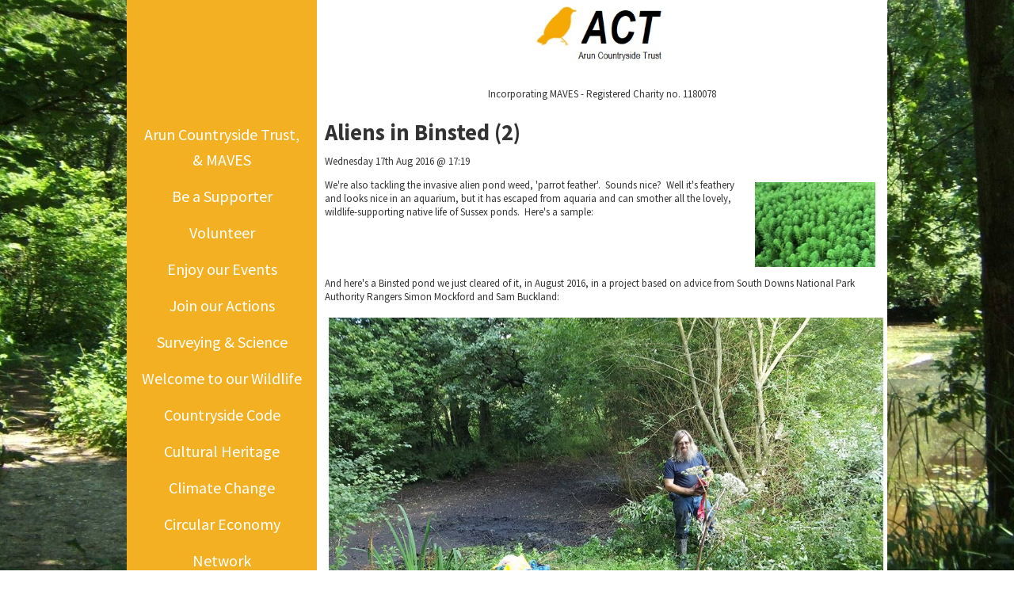

--- FILE ---
content_type: text/html; charset=utf-8
request_url: https://www.aruncountryside.org/blog/aliens-in-binsted-2-
body_size: 4064
content:
<!doctype html>
<html itemscope itemtype="http://schema.org/Article"  lang="en">
	<head><link href="/_app_/resources/stylesheets/bwcms/common.css" rel="stylesheet" />
		
		<title>Aliens in Binsted (2)</title>
		
		
		
		<link href="//maxcdn.bootstrapcdn.com/font-awesome/4.1.0/css/font-awesome.min.css" rel="stylesheet">
		<link href='//fonts.googleapis.com/css?family=Source+Sans+Pro:400,700, 900' rel='stylesheet' type='text/css'>
		<link href="/_app_/resources/stylesheets/www.aruncountryside.org/responsive_template/main.css" rel="stylesheet" />
		<link href="/_app_/resources/stylesheets/www.aruncountryside.org/responsive_template/plugins.css" rel="stylesheet" />
		<link href="/_app_/resources/stylesheets/www.aruncountryside.org/responsive_template/ecom.css" rel="stylesheet" />

		<link rel="shortcut icon" href="/stylesheets/www.aruncountryside.org/responsive_template/favicon.ico" type="image/x-icon">
		<link rel="icon" href="/stylesheets/www.aruncountryside.org/responsive_template/favicon.ico" type="image/x-icon">

		
		
	
										<script>
										  (function(i,s,o,g,r,a,m){i['GoogleAnalyticsObject']=r;i[r]=i[r]||function(){
										  (i[r].q=i[r].q||[]).push(arguments)},i[r].l=1*new Date();a=s.createElement(o),
										  m=s.getElementsByTagName(o)[0];a.async=1;a.src=g;m.parentNode.insertBefore(a,m)
										  })(window,document,'script','//www.google-analytics.com/analytics.js','ga');

										  ga('create', 'UA-68763837-1', 'auto');
										  ga('require', 'linkid', 'linkid.js');
										  
										  ga('send', 'pageview');

										</script>
									
								<link href="/_sys_/lib/resources/stylesheets/jquery_ui/cms.css" rel="stylesheet" />
								
								
								
								
								
								
								<meta charset="utf-8" />
<meta name="description" content="We&#39;re also tackling the invasive alien pond weed, &#39;parrot feather&#39;. Sounds nice? Well it&#39;s feathery and looks nice in an aquarium, but it has escaped from aquaria a"/>
<meta name="keywords" content="Arun Valley, Ecological Survey, Binsted, Tortington, Walberton, dormouse, ancient woodland, sussex, wildlife, habitat, landscape, south downs national park, arundel bypass, a27 arundel, arundel a27,"/>
<meta name="viewport" content="width=device-width, initial-scale=1, maximum-scale=1">
<meta name="twitter:card" content="summary" />
<meta name="twitter:title" content="Aliens in Binsted (2)" />
<meta name="twitter:description" content="We&#39;re also tackling the invasive alien pond weed, &#39;parrot feather&#39;. Sounds nice? Well it&#39;s feathery and looks nice in an aquarium, but it has escaped from aquaria a" />
<meta name="twitter:url" content="http://www.aruncountryside.org/blog/aliens-in-binsted-2-" />
<meta property="og:type" content="article" />
<meta property="og:title" content="Aliens in Binsted (2)" />
<meta property="og:url" content="http://www.aruncountryside.org/blog/aliens-in-binsted-2-" />
<meta property="og:description" content="We&#39;re also tackling the invasive alien pond weed, &#39;parrot feather&#39;. Sounds nice? Well it&#39;s feathery and looks nice in an aquarium, but it has escaped from aquaria a" />
<script src="/_sys_/lib/resources/scripts/jquery/jquery.js" type="text/javascript" data-reload="false"></script><script src="/_app_/resources/stylesheets/www.aruncountryside.org/responsive_template/script.js" type="text/javascript"></script><script src="/_sys_/lib/resources/scripts/jquery/jquery.js" data-reload="false"></script><script src="/_sys_/lib/resources/scripts/jquery_ui/jquery_ui.js"></script><script src="/_sys_/lib/resources/scripts/jquery/echo.js"></script><script src="/_sys_/lib/resources/scripts/shims/classlist.js"></script><script src="/_sys_/lib/resources/scripts/shims/autoresize.js"></script><script src="/_sys_/lib/resources/scripts/modernizr/modernizr.js" data-reload="false"></script></head>
	<body class="page-layout- logged-out  "><div class="ui-layout-west"></div><div class="ui-layout-center">
		<div class="application">
			<div class="wrapper">
				<div class="full_width">	
					<div id="navigation_toggle">Menu</div>
					<div class="columns one_quarter">
						<div class="menu">
							<div class="menu_container">
								<div id="title">&lt; Menu</div>
									<div data-plugin-container="menu"><ul class="connected_sortable bwcms_plugin_list"><li class="Menu_Plugin bwcms_plugin " data-join-id="161701" data-plugin-id="39852" data-plugin-class-id="16" data-plugin-name="Main menu" data-awaiting-approval="0"><div class="bwcms_plugin_container">
<ul>
	<li class=" menu-arun_countryside_trust_maves-li"><a href="/" target="_self" class=" menu-arun_countryside_trust_maves">Arun Countryside Trust, & MAVES</a></li><li class=" menu-be_a_supporter-li"><a href="/support" target="_self" class=" menu-be_a_supporter">Be a Supporter</a></li><li class=" menu-volunteer-li"><a href="/volunteer" target="_self" class=" menu-volunteer">Volunteer</a></li><li class=" menu-enjoy_our_events-li"><a href="/events" target="_self" class=" menu-enjoy_our_events">Enjoy our Events</a></li><li class="has_children  menu-join_our_actions-li"><a href="/actions" target="_self" class=" menu-join_our_actions">Join our Actions<span class="child_menu_icon"></span></a><ul><li class="has_children  menu-tree_planting-li"><a href="/trees" target="_self" class=" menu-tree_planting">Tree planting<span class="child_menu_icon"></span></a><ul><li class=" menu-black_poplar_project-li"><a href="/black-poplars" target="_self" class=" menu-black_poplar_project">Black Poplar Project</a></li><li class=" menu-elms_limes_project-li"><a href="/elms-limes" target="_self" class=" menu-elms_limes_project">Elms & Limes Project</a></li></ul></li><li class=" menu-hedge_planting-li"><a href="/hedges-trees" target="_self" class=" menu-hedge_planting">Hedge Planting</a></li><li class=" menu-hedge_laying-li"><a href="/hedge-laying" target="_self" class=" menu-hedge_laying">Hedge Laying</a></li><li class=" menu-wetlands-li"><a href="/meadow-lodge" target="_self" class=" menu-wetlands">Wetlands</a></li><li class=" menu-invasives_control-li"><a href="/invasives" target="_self" class=" menu-invasives_control">Invasives Control</a></li></ul></li><li class="has_children  menu-surveying_science-li"><a href="/science" target="_self" class=" menu-surveying_science">Surveying & Science<span class="child_menu_icon"></span></a><ul><li class=" menu-ecologists_surveys-li"><a href="/surveys" target="_self" class=" menu-ecologists_surveys">Ecologists' surveys</a></li><li class=" menu-community_surveys-li"><a href="/everyonecounts" target="_self" class=" menu-community_surveys">Community surveys</a></li><li class=" menu-university_collaborations-li"><a href="/universities" target="_self" class=" menu-university_collaborations">University collaborations</a></li></ul></li><li class="has_children  menu-welcome_to_our_wildlife-li"><a href="/aruns-wildlife" target="_self" class=" menu-welcome_to_our_wildlife">Welcome to our Wildlife<span class="child_menu_icon"></span></a><ul><li class=" menu-what_to_look_for-li"><a href="/what-to-look-for" target="_self" class=" menu-what_to_look_for">What to Look For</a></li><li class=" menu-dormice-li"><a href="/dormice" target="_self" class=" menu-dormice">Dormice</a></li><li class=" menu-flora-li"><a href="/flora" target="_self" class=" menu-flora">Flora</a></li><li class=" menu-trees_woods-li"><a href="/tree-survey" target="_self" class=" menu-trees_woods">Trees & Woods</a></li><li class=" menu-birds-li"><a href="/birds" target="_self" class=" menu-birds">Birds</a></li><li class=" menu-bats-li"><a href="/bats" target="_self" class=" menu-bats">Bats</a></li><li class=" menu-butterflies_moths-li"><a href="/butterflies-and-moths" target="_self" class=" menu-butterflies_moths">Butterflies & Moths</a></li><li class=" menu-wetland_wildlife-li"><a href="/wetland-wildlife" target="_self" class=" menu-wetland_wildlife">Wetland Wildlife</a></li><li class=" menu-gallery-li"><a href="/gallery" target="_self" class=" menu-gallery">Gallery</a></li></ul></li><li class=" menu-countryside_code-li"><a href="/countryside-code" target="_self" class=" menu-countryside_code">Countryside Code</a></li><li class=" menu-cultural_heritage-li"><a href="/historic-environment" target="_self" class=" menu-cultural_heritage">Cultural Heritage</a></li><li class=" menu-climate_change-li"><a href="/climate" target="_self" class=" menu-climate_change">Climate Change</a></li><li class=" menu-circular_economy-li"><a href="/circular-economy" target="_self" class=" menu-circular_economy">Circular Economy</a></li><li class=" menu-network-li"><a href="/organisations" target="_self" class=" menu-network">Network</a></li><li class="menu_plugin_current_page_parent menu-blog-li menu_plugin_current_page_parent_list"><a href="/blog" target="_self" class="menu_plugin_current_page_parent menu-blog">Blog</a></li><li class=" menu-search-li"><a href="/search" target="_self" class=" menu-search">Search</a></li><li class=" menu-contact_us-li"><a href="/contact" target="_self" class=" menu-contact_us">Contact Us</a></li></ul>
</div></li></ul></div>
								</div>
							</div>
						</div>
					<div class="columns three_quarter">
						<div class="banner" data-plugin-container="twothirdsright"><ul class="connected_sortable bwcms_plugin_list"><li class="HTML_Plugin bwcms_plugin " data-join-id="161704" data-plugin-id="39972" data-plugin-class-id="109" data-plugin-name="Logo" data-awaiting-approval="0"><div class="bwcms_plugin_container"><p style="text-align: center;"><img alt="" src="/_app_/resources/images/www.aruncountryside.org/main/ACT temp logo.jpg" style="width: 30%;" /></p>

<p style="text-align: center;">Incorporating MAVES - Registered Charity no. 1180078</p>
</div></li></ul></div>
						<div class="padded_text" data-plugin-container="twothirdsrighttext"><ul class="connected_sortable bwcms_plugin_list"><li class="Post_Title_Plugin bwcms_plugin " data-join-id="161705" data-plugin-id="39913" data-plugin-class-id="89" data-plugin-name="Blog title" data-awaiting-approval="0"><div class="bwcms_plugin_container">













<meta itemprop="name" content="Aliens in Binsted (2)" />
<meta itemprop="description" content="We&#39;re also tackling the invasive alien pond weed, &#39;parrot feather&#39;. Sounds nice? Well it&#39;s feathery and looks nice in an aquarium, but it has escaped from aquaria a" />

		

<h1>Aliens in Binsted (2)</h1><style>
	.edit_post_onpage {
		margin-left: 20px;
	}
</style>
</div></li><li class="Post_Date_Plugin bwcms_plugin " data-join-id="161707" data-plugin-id="39915" data-plugin-class-id="91" data-plugin-name="Blog date" data-awaiting-approval="0"><div class="bwcms_plugin_container"><span class="post_date_date">Wednesday 17th Aug 2016 @ 17:19</span>
<span class="post_date_extra_text"></span></div></li><li class="Post_Text_Plugin bwcms_plugin " data-join-id="161706" data-plugin-id="39914" data-plugin-class-id="90" data-plugin-name="Blog text " data-awaiting-approval="0"><div class="bwcms_plugin_container"><div class="post-text-wrapper">
	<p><img alt="" src="/_app_/resources/images/www.aruncountryside.org/main/parrot-feather.jpg" style="line-height: 20.8px; width: 152px; margin: 5px; float: right;" /></p>

<p>We&#39;re also tackling the invasive alien pond weed, &#39;parrot feather&#39;. &nbsp;Sounds nice? &nbsp;Well it&#39;s feathery and looks nice in an aquarium, but it has escaped from aquaria and can smother all the lovely, wildlife-supporting native life of Sussex ponds. &nbsp;Here&#39;s a sample:</p>

<p>&nbsp;</p>

<p>&nbsp;</p>

<p>And here&#39;s a Binsted pond we just cleared of it, in August 2016, in a project based on advice from South Downs National Park Authority Rangers Simon Mockford and Sam Buckland:</p>

<p><img alt="" src="/_app_/resources/images/www.aruncountryside.org/main/meadow lodge.jpg" style="width: 100%; margin: 5px;" /></p>
	</div>
<style>
	.blog_youtube_wrapper {
		position: relative;
		padding-bottom: 56.25%; /* 16:9 */
		padding-top: 25px;
		height: 0;
	}
	.blog_youtube_wrapper iframe {
		position: absolute;
		top: 0;
		left: 0;
		width: 100%;
		height: 100%;
	}
</style>
</div></li></ul></div>
						<div class="main_footer" data-plugin-container="twothirdsrightfooter"><ul class="connected_sortable bwcms_plugin_list"></ul></div>

					</div>
					<div class="clear"></div>
				</div>		
			
				<div class="footer">
					<div class="section">
						<div class="columns one_quarters text_center" data-plugin-container="quarterone"><ul class="connected_sortable bwcms_plugin_list"><li class="HTML_Plugin bwcms_plugin " data-join-id="161702" data-plugin-id="39856" data-plugin-class-id="109" data-plugin-name="Side bar text " data-awaiting-approval="0"><div class="bwcms_plugin_container" style=""><p style="text-align: center;"><span style="font-size: 12.96px;"><strong>MAVES </strong>began its work as an environmental charity in 2015.&nbsp; By 2018 we had grown to the size requiring registration with the Charity Commission.&nbsp; We did so under the name <strong>Arun Countryside Trust CIO&nbsp;</strong>to allow a wider long term remit, supporting the Arun countryside&#39;s cultural heritage alongside its natural environment.&nbsp; We will continue to use the name &#39;MAVES&#39; for our natural environment work</span><span style="font-size: 12.96px;">.</span><span style="font-size: 12.96px;">&nbsp;</span></p>

<p style="text-align: center;"><span style="font-size: 12.96px;">Partner organisations include Sussex Wildlife Trust and Arundel Agenda 21.</span></p>
</div></li></ul></div>
						<div class="columns one_quarters text_center" data-plugin-container="quartertwo"><ul class="connected_sortable bwcms_plugin_list"><li class="HTML_Plugin bwcms_plugin " data-join-id="161703" data-plugin-id="39885" data-plugin-class-id="109" data-plugin-name="Footer text middle" data-awaiting-approval="0"><div class="bwcms_plugin_container" style=""><h3>MAVES, as the environmental wing of Arun Countryside Trust, aims to:</h3>

<h2>Understand, conserve &amp; enhance the environment and countryside of Arun&nbsp;</h2>
</div></li><li class="Background_Image_Plugin bwcms_plugin " data-join-id="161907" data-plugin-id="39966" data-plugin-class-id="132" data-plugin-name="Background Image" data-awaiting-approval="0"><div class="bwcms_plugin_container">

	<script>
		$(function() {
			$('body, html').each(function() {
				$(this).addClass('background-image-plugin mobile-background-image');
				$(this).attr('data-echo-background', '/_app_/resources/images/www.aruncountryside.org/main/Maves image.jpg');
			});
		});
	</script>

<style>
	body, html {
					background:   no-repeat center center fixed ;
		    -webkit-background-size: cover ;
		    -moz-background-size: cover ;
		    -o-background-size: cover ;
		    background-size: cover ;
			}

	</style>
</div></li></ul></div>
						<div class="columns one_half" data-plugin-container="halftwo"><ul class="connected_sortable bwcms_plugin_list"><li class="HTML_Plugin bwcms_plugin " data-join-id="161713" data-plugin-id="39916" data-plugin-class-id="109" data-plugin-name="Barkweb" data-awaiting-approval="0"><div class="bwcms_plugin_container" style=""><p style="text-align: right;">&nbsp;</p>

<p style="text-align: right;"><a href="/terms-and-conditions">Terms and Conditions</a> | <a href="/privacy-policy">Privacy Policy</a><br />
site by:&nbsp;<a href="http://www.barkweb.co.uk">BarkWeb</a></p>
</div></li></ul></div>
						<div class="clear"></div>
					</div>
				</div>
			</div>
		</div>
	</div><script>setTimeout(function(){echo.init({offset: 500, throttle: 250, unload: false});},100);</script></body>
</html>


--- FILE ---
content_type: text/css; charset=utf-8
request_url: https://www.aruncountryside.org/_app_/resources/stylesheets/bwcms/common.css
body_size: 493
content:
.is-active-version {
  background: #A1D4F3 !important;
}

.is-preview-version {
  background: #F3CBA1 !important;
}

.is-active-version.is-preview-version {
  background: #A1D4F3 !important;
  border-bottom: 2px solid #F3CBA1 !important;
}

.additional-pages-plugin-in-container {
  background: #FDB7B7;
}

.additional-pages-plugin-on-page {
  background: #FDF1B7;
}

.additional_page_ids_container {
  max-height: 380px;
  overflow: overlay;
}

.additional_page_ids {
  width: 100%;
}

.additional_page_ids tr:hover {
  background: #eee;
}

.sync-overlay {
  position: absolute;
  z-index: 999999999;
  top: 0;
  left: 0;
  background: rgba(0, 0, 0, 0.7);
  transition: background 0.5s;
  cursor: pointer;
}

.sync-overlay:hover {
  background: rgba(0, 0, 0, 0.3);
}

.custom-combobox {
  position: relative;
  display: inline-block;
}

.custom-combobox-toggle {
  position: absolute;
  top: 0;
  bottom: 0;
  margin-left: -1px;
  padding: 0;
}

.custom-combobox-input {
  margin: 0;
  padding: 5px 10px;
}

.hide-button {
  display: none !important;
}

.bwcms_plugin_list {
	padding: 0;
	margin: 0;
}

.bwcms_plugin {
	list-style: none;
	padding: 0;
	margin: 0;
}

img,
iframe {
	border: none;
}

.sortable_placeholder {
	min-height: 25px;
	background: #f6e68f;
  background: rgba(246, 230, 143, 0.6);
  border: 1px solid #675009;
	border: 1px solid rgba(220, 200, 92, 0.6);
}

.versions-table {
  border-collapse: collapse;
}

.versions-table tr.approval-needed {
  background: #F5B8B8;
}

.versions-table td {
  padding: 10px 15px;
}

.versions-table tr:first-child {
  border-bottom: 1px solid #333;
}

.versions-table tr:nth-child(odd) {
  background: #eee;
}

.versions-table tr:hover {
  background: #fcf9d9;
}

.versions-table tr:first-child:hover {
  background: #eee;
}


--- FILE ---
content_type: text/css; charset=utf-8
request_url: https://www.aruncountryside.org/_app_/resources/stylesheets/www.aruncountryside.org/responsive_template/main.css
body_size: 2839
content:
/* Layout styles */

html,
body {
	font: 0.9em 'Source Sans Pro', Helvetica, sans-serif;
	color: #333;
    padding: 0;
    margin: 0;
    /*background: url('/_app_/resources/images/maves.barkweb.co.uk/main/Maves image.jpg');
    background-attachment: fixed;
	background-size: cover;*/
}

/* .application { font-size: 16px; sets web page to 1.0em; } */

.application { position: relative; right: 0; transition: right 0.3s; }
.application h1 { font-size: 2.2em; margin: 0 0 10px; }
.application h2 { font-size: 1.7em; margin: 0 0 9px; }
.application h3 { font-size: 1.6em; margin: 0 0 8px; }
.application h4 { font-size: 1.4em; margin: 0 0 7px; }
.application h5 { font-size: 1.2em; margin: 0 0 6px; }
.application hr { height: 1px; border: none; background: #ccc; }

.application p { margin-top: 0; }
.application a img { border: 0; }
.application a { text-decoration: none;color: #CC9217 }
.application a:hover { text-decoration: none; }

.application table tr td { vertical-align: top; }

.application input[type=text],
.application input[type=password],
.application input[type=submit],
.application input[type=button],
.application input[type=reset],
.application select,
.application textarea {
	font-family: 'Helvetica neue 45 light', Helvetica, sans-serif;
	padding: 4px 6px;
	border: 1px solid #ccc;
	background: #f1f9f9;
}
.application input[type=text],
.application input[type=password],
.application select,
.application textarea {
	width: 300px;
}
.application textarea { height: 100px; }

.application li.Contact_Plugin table,
.application li.Contact_Plugin tbody,
.application li.Contact_Plugin tr,
.application li.Contact_Plugin td {
  display: block;
  width: 100%;
}

.application li.Contact_Plugin table {max-width: 500px;}

.application li.Contact_Plugin input,
.application li.Contact_Plugin textarea,
.application li.Contact_Plugin select {width: 100%; box-sizing: border-box;}

.application li.Contact_Plugin .contact_row.checkbox .label.checkbox {
  width: calc(100% - 50px);
  display: inline-block;
}
.application li.Contact_Plugin .contact_row.checkbox .field.checkbox {
  width: auto;
  display: inline-block;
  float: left;
}

.application li.Contact_Plugin .contact_row.checkbox .field.checkbox input,
.application li.Contact_Plugin input[type=submit] {
  width: auto;
}

.banner h1 { font-size: 1.8em; font-family: 'Source Sans Pro', sans-serif; margin: 15px auto; font-weight: 700; text-align: center; text-transform: uppercase; }

li.HTML_Plugin ul { list-style: disc; padding: 20px;}
li.HTML_Plugin .main img { border: 1px solid #ccc; }

/*  layouts */
.clear { clear: both; }
.wrapper { width: 960px; margin: auto; }

.main {overflow: hidden;}
.section {}
.full_width {background:#f2b022;}
.columns { float: left; display: inline; }
.columns.right { float: right; }
.text_right { text-align: right; }
.text_center { text-align: center; }

.padded_text { padding: 10px; }

.columns.two_thirds { width: 640px; }
.columns.one_third { width: 320px;}
.columns.one_thirds { width: 33.3%; }

.columns.one_half { width: 50%; /* width: 480px; */ }
.columns.one_quarter{ background:#f2b022; width: 25%; padding-top: 147px;
 /* width: 480px; */ }
.columns.one_quarters { width: 25%; /* width: 480px; */ }
.columns.three_quarter {background:#fff; width: 75%;overflow: hidden;/* width: 720px; */ }

.footer { padding: 10px 0; background: #fff; border-top: solid #f2b022 2px;}
.footer .bwcms_plugin { padding: 0 10px; }

/* general styling */
.application .button { display: inline-block;
    background-color: #f2b022;
    box-shadow: 1px 1px 1px #E0661E;
    padding: 10px;
    color: #fff; }
.social_icons { display: block; }

/* Plugin Styles */

li.HTML_Plugin .bwcms_plugin_container,
li.Twitter_Plugin .bwcms_plugin_container,
li.Menu_Plugin .bwcms_plugin_container {
	padding: 0;
}
.Blog_List_Plugin .blog_list_pagination { border-top: 1px solid #F2B022; padding-top: 10px; }
.blog_list_post { padding: 15px 0px; border-top: 1px solid #F2B022; }
li.Blog_List_Plugin .blog_list_pagination ul li { display: inline-block; margin: 0 0px 5px 0; font-size: 1.8em; }
li.Blog_List_Plugin .blog_list_pagination ul li a { display: block; padding: 2px 5px; border: 1px solid #ccc; font-size: 1.3em; margin-left: 2px; }
li.Blog_List_Plugin .blog_list_pagination ul { list-style: none; padding: 0; }
li.caption {content: "More blogs" !important ; }
/* Menu */
.menu { position: relative;}
#title { display: none; font-weight: bold; color: #fff; font-size: 1.1em; padding: 10px 10px; cursor: pointer; }
#navigation_toggle { display: none; background: #f2b022; padding: 3px 10px; line-height: 28px; text-decoration: none; color: #fff;cursor: pointer; }


.menu li.Menu_Plugin ul li a {
	display: block;
	vertical-align: middle;
	padding: 7px 15px;
	line-height: 32px;
	text-decoration: none;
	color: #fff;
	text-align: center;
    font-size: 20px;
}

.menu li.Menu_Plugin > div > ul { height: 42px; }
.menu li.Menu_Plugin ul > li { margin-left: 0; /* -1 (border width px) */ }
.menu li.Menu_Plugin ul li.menu_plugin_current_page_list {}
.menu li.Menu_Plugin ul li a.menu_plugin_current_page { background-color:#A9822E;}
.menu li.Menu_Plugin ul li { background: #f2b022;width: 100%; }
.menu li.Menu_Plugin ul li:hover {background-color:#A9822E;}


.menu li.Menu_Plugin ul li ul {position: absolute; top: 0; left: 240px; width: 100%;}
.menu li.Menu_Plugin ul li ul:hover {background: none;}
.menu li.Menu_Plugin ul li ul li {background-color: #CE9824;}
.menu li.Menu_Plugin ul li ul li:hover {background-color:#A9822E;}
.menu li.Menu_Plugin ul li ul li ul li {}
.menu li.Menu_Plugin ul li ul li ul li:hover {}
.menu li.Menu_Plugin ul li div.display_text {}

/* first button convert to home icon */
/* @media only screen and (min-width: 719px) {
	.menu li.Menu_Plugin > div > ul > li:first-child a { color: transparent; width: 30px; padding: 14px 15px; z-index: 9999; line-height: 32px; }
	.menu li.Menu_Plugin > div > ul > li:first-child a:before { font-family: 'FontAwesome'; content: "\f015"; color: #fff; font-size: 2.2em; position: absolute; left: 16px; top: 16px; z-index: 0; font-weight: normal; }
} */

/* child menu items in row */
/* second menu on normal size only */
/* @media only screen and (min-width: 719px) {
	.menu li.Menu_Plugin ul li { position: static; }
	.menu li.Menu_Plugin ul li > ul:before { content: ''; position: absolute; left: -5000px; height: 0; }
	.menu li.Menu_Plugin ul li:hover > ul:before { content: ''; position: absolute; left: 0; right: 0; height: 60px; width: 960px; background: #116aae; z-index: 1; }
	.menu li.Menu_Plugin ul li ul { position: absolute; float: none; left: 0; margin: 0 auto; z-index: 9999; margin-top: 1px; }
	.menu li.Menu_Plugin ul li ul li { background: #116aae; position: relative !important; z-index: 10000; width: auto; }
} */

/* the rest of the styling is in the plugin css */


/* content slider */
li.Content_Slider_Plugin .content_slider_wrapper { margin: 0; }

/* image gallery */
li.Image_Carousel_Plugin a.image_carousel_nav_button { font-family: 'FontAwesome'; color: #fff; opacity: 0.2; font-size: 3em; }
li.Image_Carousel_Plugin a.image_carousel_nav_button:hover { opacity: 1; text-decoration: none; }
li.Image_Carousel_Plugin a.image_carousel_nav_button.left:before { content: "\f053";  }
li.Image_Carousel_Plugin a.image_carousel_nav_button.right:before { content: "\f054";  }
li.Image_Carousel_Plugin a.image_carousel_nav_button.right { text-align: right; }
li.Image_Carousel_Plugin a.image_carousel_nav_button span { display: none !important; }
li.Image_Carousel_Plugin .image_carousel_wrapper { overflow: hidden; width: 100% !important; }
li.Image_Carousel_Plugin .tabs { z-index: 999999;  }
li.Image_Carousel_Plugin .tab { display: block; width: 21px; height: 21px; background: #73aa4f; border-radius: 100%; margin: 4px 0; }
li.Image_Carousel_Plugin .tab.active { background: #153e35; }
li.Image_Carousel_Plugin .image_carousel_title { position: absolute; width: auto; left: 0; bottom: 30px; background: rgba(0, 0, 0, 0.5); }
/*  image gallery */


/* responsive layouts */

@media only screen and (max-width: 978px) {
	.wrapper { width: 800px;}
	img { max-width: 100%; height: auto; }
	input[type="text"] { max-width: 90%; }
	.application textarea {height: 100px;width: 282px; }
		.footer .columns
	 { text-align: center; width: 100%;}

	li.Image_Carousel_Plugin .image_carousel_wrapper { width: auto !important; }
    li.Image_Carousel_Plugin .image_carousel_images { width: auto !important; overflow: hidden !important; height: auto !important; }
    li.Image_Carousel_Plugin .image_carousel_images ul li { width: 100% !important; }
    li.Image_Carousel_Plugin .image_carousel_images ul li a { width: 100% !important; }
    li.Image_Carousel_Plugin .image_carousel_images ul li img { width: 100% !important; height: auto !important; max-width: none !important; max-height: none !important; }
    .menu li.Menu_Plugin ul li ul {left: 200px;}

}

@media only screen and (min-width: 680px) and (max-width: 978px) {
	.columns.two_thirds { width: 100%; margin-left: -320px; }
	.columns.two_thirds > div { margin-left: 320px; }
	.columns.one_thirds { width: 33.3%; }
	.columns.one_quarters { width: 50%; }
	div.mainheader > div > div.columns.three_quarter{width: 100% !important; }
}

@media only screen and (max-width: 839px) {
	.wrapper { width: 640px; }
    .menu li.Menu_Plugin ul li ul {left: 160px;}
}


@media only screen and (max-width: 679px) {
	.wrapper { width: 480px; }
	.columns.two_thirds,
	.columns.one_half,
	.columns.one_third,
	.columns.one_thirds,
	.columns.one_quarter,
	.columns.one_quarters,
	.columns.three_quarter
		{ float: none; display: block; width: auto;}

	.header .columns,
	.footer .columns
	 { text-align: center; }
	 .columns.one_quarter {padding-top: 0px	;}


}

@media only screen and (max-width: 519px) {
	.wrapper { width: 370px; background-image: none; }
	.application input[type=text] {width: 234px;}
	.application textarea {height: 100px;width: 223px; }
}

@media only screen and (max-width: 359px) {
	.wrapper { width: 260px; }
}


@media only screen and (max-width: 679px) {
	.menu .wrapper { width: auto; background: none; }

	/* sidebar responsive setup */
	.menu li.Menu_Plugin { background: none; }
	.menu li.Menu_Plugin > div > ul { height: auto; }
	.menu li.Menu_Plugin ul > li { padding: 0; }
	.menu li.Menu_Plugin ul > li > a { border: none; }
	.menu li.Menu_Plugin ul li { float: none; display: block; background: none; }
	.menu li.Menu_Plugin ul li:hover {background-color: #7d601f;}
	.menu li.Menu_Plugin ul li a { line-height: 24px; padding: 2px 10px; font-size: 1.0em }
	.menu li.Menu_Plugin ul li ul { display: block; position: relative; bottom: 0; left:0px; }
	.menu li.Menu_Plugin ul li ul li { background: none; width: auto; }
	.menu li.Menu_Plugin ul li ul li ul { left: auto; }
	.menu li.has_children.menu-projects-li:hover {background-color: none;}
	#navigation_toggle, #title { display: block; }
	.menu { background: #333; position: fixed; padding: 4px 10px; top: 0; right: -224px; z-index: 1001; overflow: auto; height: 100%; width: 204px; transition: right 0.3s; }
	.menu-space { right: 214px; }
	.menu.menu-responsive-show { right: 0; }
	.ui-layout-center { overflow: hidden; }

}


--- FILE ---
content_type: text/css; charset=utf-8
request_url: https://www.aruncountryside.org/_app_/resources/stylesheets/www.aruncountryside.org/responsive_template/plugins.css
body_size: 1305
content:
/*
start of Menu_Plugin default style
*/

li.Menu_Plugin { position: relative; }
/* li.Menu_Plugin > div > ul { height: 42px; } */

li.Menu_Plugin ul {
    list-style: none;
    margin: 0;
    padding: 0;
    height: 100%;
}

li.Menu_Plugin ul li {
    float: left;
    position: relative;
    z-index: 9000;
}

li.Menu_Plugin ul li:hover > ul { display: block; }

li.Menu_Plugin ul li ul {
    display: none;
    position: absolute;
    bottom: -42px; /* -(item height px + (border width px * 2)) */
}

li.Menu_Plugin ul li ul li {
    width: 170px;
    border-bottom: none;
}

li.Menu_Plugin ul li ul li ul {
    top: 0; /* -1px (border width px) */
    left: 100%;
}


li.Menu_Plugin ul li.display_text { position: static; }
li.Menu_Plugin ul li div.display_text { display: none; }
li.Menu_Plugin ul li:hover div.display_text { display: block; }

li.Menu_Plugin ul li div.display_text {
    position: absolute;
    /* height: 270px; */
    width: 960px;
    left: 0;
    margin: 0 auto;
    z-index: 90000;
}

/*
end of Menu_Plugin default style
*/



/*
start of Image_Carousel_Plugin V3 default style
*/


li.Image_Carousel_Plugin .image_carousel_thumbnails.bottom { padding-top: 10px; }
li.Image_Carousel_Plugin .image_carousel_thumbnails.side { padding-left: 0; }

li.Image_Carousel_Plugin .image_carousel_thumbnails ul li { margin: 0 5px 5px 0; padding: 1px; background: none; }
li.Image_Carousel_Plugin .image_carousel_thumbnails.bottom ul li { margin: 0 5px 5px 0; }
li.Image_Carousel_Plugin .image_carousel_thumbnails.side ul li { margin: 0 0 5px 5px; }
li.Image_Carousel_Plugin .image_carousel_thumbnails ul li.active { background: #333; }

li.Image_Carousel_Plugin a.image_carousel_nav_button {
    display: block;
    position: absolute;
    width: 50px;
    height: 80px;
    top: 50%;
    margin-top: -25px;
    z-index: 999;
}

li.Image_Carousel_Plugin .image_carousel_title {
    padding: 5px;
    z-index: 1000;
    color: #fff;
    background: url(transparent_block_black.png);
    width: 100%;
}

li.Image_Carousel_Plugin a.image_carousel_nav_button.left { left: 0; }
li.Image_Carousel_Plugin a.image_carousel_nav_button.right { right: 0; }

/* li.Image_Carousel_Plugin a.image_carousel_nav_button.left span { margin: 15px 0 0 5px; }
li.Image_Carousel_Plugin a.image_carousel_nav_button.left:hover span { background: url(image_carousel_nav_arrows.png) no-repeat 0 0; }

li.Image_Carousel_Plugin a.image_carousel_nav_button.right span { margin: 15px 0 0 10px; }
li.Image_Carousel_Plugin a.image_carousel_nav_button.right:hover span { background: url(image_carousel_nav_arrows.png) no-repeat -35px 0; } */

/*
end of Image_Carousel_Plugin V3 default style
*/



/*
start of Breadcrumb_Plugin default style
*/

li.Breadcrumb_Plugin ol {
    clear: both;
    list-style: none;
    padding: 0;
}

li.Breadcrumb_Plugin ol li {
    display: inline-block;
    padding: 4px;
}

li.Breadcrumb_Plugin ol li.breadcrumb_link {}
li.Breadcrumb_Plugin ol li.breadcrumb_link.label { padding-left: 0; }
li.Breadcrumb_Plugin ol li.breadcrumb_link.home {}
li.Breadcrumb_Plugin ol li.breadcrumb_link.current_page {}
li.Breadcrumb_Plugin ol li.breadcrumb_separator {}
li.Breadcrumb_Plugin ol li.breadcrumb_separator.current_page {}

/*
end of Breadcrumb_Plugin default style
*/


/*
Search Plugins Style
*/

li.Search_Results_Plugin { padding: 10px 0; }
li.Search_Results_Plugin .search_results_caption { font-weight: bold; font-size: 1.2em; }

li.Search_Results_Plugin .search_results { padding: 20px 0; }

li.Search_Results_Plugin .search_results ul {
    list-style: none;
    padding: 0;
}

li.Search_Results_Plugin .search_results ul li { clear:both; padding-bottom: 20px; }
li.Search_Results_Plugin .search_results h3 { margin: 0 0 2px; }
li.Search_Results_Plugin .search_results ul li div > span { display: block; }
li.Search_Results_Plugin .search_results span.url a { color: green; }
li.Search_Results_Plugin .search_results span.display_text { padding: 2px 0; color: #333; }
li.Search_Results_Plugin span.search_term { font-weight: bold; font-size: 1.1em; }

li.Search_Results_Plugin div.no_search_results {
    padding: 10px 0;
    font-size: 1.4em;

}

li.Search_Results_Plugin .search_results img.product_image { float: left; display: inline; max-width: 100px; max-height: 100px; margin-bottom: 10px; }
li.Search_Results_Plugin .search_results .product_display_text { position: relative; margin-left: 110px; }
li.Search_Results_Plugin .search_results .product_price { position: absolute; right: 0; top: 0; font-size: 1.2em; font-weight: bold; }

li.Search_Results_Plugin .search_pages ul { padding: 0; list-style: none; }
li.Search_Results_Plugin .search_pages ul li { display: inline-block; margin: 0 5px 5px 0; }
li.Search_Results_Plugin .search_pages ul li div a { display: block; padding: 2px 5px; border: 1px solid #ccc; }


/*
Search Plugins Style
*/





/*
Content_Slider_Plugin start
*/

li.Content_Slider_Plugin .nav_button {
    position: absolute;
    display: block;
    width: 28px;
    height: 28px;
    bottom: 0;
    cursor: pointer;
    background: red;
    z-index: 2000;
}

li.Content_Slider_Plugin .nav_button.previous { left: 0;  }
li.Content_Slider_Plugin .nav_button.next { right: 0;  }

/*
Content_Slider_Plugin end
*/

/*
twitter_plugin style start
 */

li.Twitter_Plugin .bwcms_plugin_container {
    padding: 0;
    border-bottom: none;
    position: relative;
}

li.Twitter_Plugin span.title {
    display: block;
    min-height: 25px;
}

li.Twitter_Plugin span.time {
    float: right;
    display: inline-block;
    color: #888;
    padding: 0 0 5px 10px;
    font-size: 0.85em;
}

li.Twitter_Plugin a.avatar {
    float: left;
    display: inline;
}

li.Twitter_Plugin a.avatar img {
    margin-right: 10px;
}

li.Twitter_Plugin .show_link_wrapper {
    position: absolute;
    right: 0;
    top: 0;
}

li.Twitter_Plugin .bwcms_plugin_container ul {
    margin: 0;
    padding: 0;
}


li.Twitter_Plugin .bwcms_plugin_container li {
    list-style: none;
    padding: 3px 5px;
    margin: 0 0 5px;
    clear: both;
}

li.Twitter_Plugin .title {
    font-size: 1.2em;
}

/*
twitter_plugin style end
 */

/*
Account_Plugin style start
*/

li.Account_Plugin .caption { width: 110px; }

/*
Account_Plugin style end
*/


--- FILE ---
content_type: text/css; charset=utf-8
request_url: https://www.aruncountryside.org/_app_/resources/stylesheets/www.aruncountryside.org/responsive_template/ecom.css
body_size: 1999
content:
/*
start Login_Plugin ecom style
*/

li.Login_Plugin table tr td {
	padding: 6px 0;
}

li.Login_Plugin label {
	font-size: 1.2em;
	font-weight: bold;
	color: #666;
}

li.Login_Plugin label span.small_label {
	display: block;
	font-size: 11px;
	font-weight: normal;
}

li.Login_Plugin .login_left_labels_cell {
	text-align: right;
}

li.Login_Plugin input[type=password],
li.Login_Plugin input[type=text] {
	padding: 4px;
	border: 1px solid #888;
}

li.Login_Plugin .login_button_table {
	margin: 0;
	padding: 0;
	border-collapse:collapse;
}

li.Login_Plugin .login_button_cell {
	padding: 0;
}

li.Login_Plugin input[type=submit] {
	background: #666;
	color: #fff;
	font-size: 11px;
	height: 31px;
	font-weight: bold;
	width: 125px;
	margin: 0;
}

/*
finish Login_Plugin ecom style
*/



/*
start Register_Plugin ecom style
*/

li.Register_Plugin

li.Register_Plugin table tr td {
	padding: 6px 0;
}

li.Register_Plugin table tr td.label {
	text-align: right;
}

li.Register_Plugin .label label {
	font-size: 1.2em;
	font-weight: bold;
	color: #666;
}

li.Register_Plugin .label label span.small_label {
	display: block;
	font-size: 11px;
	font-weight: normal;
}

li.Register_Plugin input[type=password],
li.Register_Plugin input[type=text] {
	padding: 4px;
	border: 1px solid #888;
}

li.Register_Plugin input[type=submit] {
	background: #666;
	color: #fff;
	font-size: 11px;
	height: 31px;
	font-weight: bold;
	width: 125px;
	margin: 0;
}

/*
finish Register_Plugin ecom style
*/


/*
start Checkout_Plugin ecom style
*/

li.Checkout_Plugin {
	border: 1px solid #ccc;
	color: #666;
	position: relative;
	margin-bottom: 10px;
}

li.Checkout_Plugin span.description_text {
	display: block;
	font-size: 1.5em;
	font-weight: bold;
	padding: 10px;
	margin: 4px 0;
}

li.Checkout_Plugin span.error {
	color: red;
}

li.Checkout_Plugin table.address_selection,
li.Checkout_Plugin table.payment_table  {
	border-collapse:collapse;
}

li.Checkout_Plugin table.address_selection td,
li.Checkout_Plugin table.payment_table td {
	border: 1px solid #ccc;
	border-style: solid none none;
	padding: 10px;
}

li.Checkout_Plugin table.payment_table td td,
li.Checkout_Plugin table.address_selection td td {
	padding: 0;
	border: none;
}

li.Checkout_Plugin table td.label_column {
	font-size: 1.2em;
	font-weight: bold;
	border-right: 1px solid #ccc;
}

li.Checkout_Plugin table td.label_column.small {
	font-size: 1.1em;
	font-weight: normal;
	border-right: 1px solid #ccc;
}

li.Checkout_Plugin table td.help_column {
	border-left: 1px solid #ccc;
}

li.Checkout_Plugin a.return_to_basket,
li.Checkout_Plugin a.submit_billing_address,
li.Checkout_Plugin a.clear_billing_address {
	background: none repeat scroll 0 0 #398FAC;
    border: 1px solid #2E7A94;
    color: #FFFFFF;
    display: block;
    font-size: 1.5em;
    padding: 5px;
    text-align: center;
    text-decoration: none;
    border-radius: 0;
}

li.Checkout_Plugin input[type=submit],
li.Checkout_Plugin input[type=button] {
	background: none repeat scroll 0 0 #398FAC;
    border: 1px solid #2E7A94;
    color: #FFFFFF;
    display: inline-block;
    font-size: 1.2em;
    padding: 3px;
    text-align: center;
    text-decoration: none;
    border-radius: 0;
    margin-top: 4px;
}

li.Checkout_Plugin a.clear_billing_address,
li.Checkout_Plugin a.return_to_basket {
	position: absolute;
	font-size: 1.0em;
    width: 150px;
    top: 5px;
    right: 10px;
}

li.Checkout_Plugin a.submit_billing_address {
    width: 200px;
}

li.Checkout_Plugin a.clear_billing_address {
    font-size: 1.0em;
    width: auto;
    max-width: 230px;
}

li.Checkout_Plugin a.submit_billing_address:hover,
li.Checkout_Plugin a.clear_billing_address:hover {
    background: #4798b4;
}



li.Checkout_Plugin form.clear_billing_address {
	position: absolute;
	top: 0;
	right: 0;
	width: 300px;
}



li.Checkout_Plugin td.label_column,
li.Checkout_Plugin td.help_column {
	vertical-align: top;
	width: 200px;
}

li.Checkout_Plugin td.total_price_text {
	font-size: 1.3em;
	font-weight: bold;
}

li.Checkout_Plugin table.card tr td {
	padding: 4px 0;
}

li.Checkout_Plugin table.card tr td.caption {
	width: 116px;
}

/*
finish Checkout_Plugin ecom style
*/

/*
start Checkout_Address_Plugin and Checkout_Billing_Plugin ecom style
*/

li.Checkout_Address_Plugin,
li.Checkout_Billing_Plugin {
	border: 1px solid #ccc;
	color: #666;
	position: relative;
	margin-bottom: 10px;
}

li.Checkout_Address_Plugin span.description_text,
li.Checkout_Billing_Plugin span.description_text {
	display: block;
	font-size: 1.5em;
	font-weight: bold;
	padding: 10px;
	margin: 4px 0;
}

li.Checkout_Address_Plugin span.error,
li.Checkout_Billing_Plugin span.error {
	color: red;
}

li.Checkout_Address_Plugin table.address_selection,
li.Checkout_Billing_Plugin table.payment_table  {
	border-collapse:collapse;
}

li.Checkout_Address_Plugin table.address_selection td,
li.Checkout_Billing_Plugin table.payment_table td {
	border: 1px solid #ccc;
	border-style: solid none none;
	padding: 10px;
}

li.Checkout_Address_Plugin table.address_selection td td,
li.Checkout_Billing_Plugin table.payment_table td td {
	padding: 0;
	border: none;
}

li.Checkout_Address_Plugin table td.label_column .text,
li.Checkout_Billing_Plugin table td.label_column .text {
	font-size: 1.2em;
	font-weight: bold;
}

li.Checkout_Billing_Plugin table td.label_column.small {
	font-size: 1.1em;
	font-weight: normal;
	border-right: 1px solid #ccc;
}

li.Checkout_Address_Plugin table td.label_column .small_text,
li.Checkout_Billing_Plugin table td.label_column .small_text {
	display: block;
	font-weight: normal;
}

li.Checkout_Address_Plugin table td.help_column,
li.Checkout_Billing_Plugin table td.help_column {
	border-left: 1px solid #ccc;
}

li.Checkout_Address_Plugin td.label_column,
li.Checkout_Address_Plugin td.help_column,
li.Checkout_Billing_Plugin td.label_column,
li.Checkout_Billing_Plugin td.help_column {
	vertical-align: top;
	width: 200px;
}

li.Checkout_Address_Plugin table td.label_column,
li.Checkout_Billing_Plugin table td.label_column {
	border-right: 1px solid #ccc;
}


li.Checkout_Address_Plugin td.total_price_text,
li.Checkout_Billing_Plugin td.total_price_text {
	font-size: 1.3em;
	font-weight: bold;
}

li.Checkout_Billing_Plugin table.card tr td.caption { width: 100px; }
li.Checkout_Billing_Plugin table.card tr td.input_half_first { width: 100px; }
li.Checkout_Billing_Plugin table.card [name=CV2] { width: 40px; }
li.Checkout_Billing_Plugin table.card [name=IssueNumber] { width: 40px; }

li.Checkout_Address_Plugin a.return_to_basket,
li.Checkout_Address_Plugin a.submit_billing_address,
li.Checkout_Billing_Plugin a.change_billing_address,
li.Checkout_Address_Plugin input[type=submit],
li.Checkout_Address_Plugin input[type=button],
li.Checkout_Billing_Plugin input[type=submit],
li.Checkout_Billing_Plugin input[type=button] {
	background: none repeat scroll 0 0 #398FAC;
    border: 1px solid #2E7A94;
    color: #FFFFFF;
    display: block;
    font-size: 1.5em;
    padding: 5px;
    text-align: center;
    text-decoration: none;
    border-radius: 0;
    cursor: pointer;
}

li.Checkout_Address_Plugin input[type=submit],
li.Checkout_Address_Plugin input[type=button],
li.Checkout_Billing_Plugin input[type=submit],
li.Checkout_Billing_Plugin input[type=button] {
    display: inline-block;
    font-size: 1.2em;
    padding: 3px;
    margin-top: 4px;
}

li.Checkout_Address_Plugin a.return_to_basket,
li.Checkout_Billing_Plugin a.change_billing_address {
	position: absolute;
	font-size: 1.3em;
    top: 9px;
    right: 10px;
}

li.Checkout_Address_Plugin a.return_to_basket,
li.Checkout_Billing_Plugin a.change_billing_address { width: auto; }
li.Checkout_Address_Plugin a.submit_billing_address { width: 200px; }

li.Checkout_Address_Plugin a.submit_billing_address:hover,
li.Checkout_Billing_Plugin a.change_billing_address:hover {
    background: #4798b4;
}

/*
finish Checkout_Address_Plugin and Checkout_Billing_Plugin ecom style
*/


/*
start Orders_View_Plugin ecom style
*/

li.Orders_View_Plugin {
	color: #666;
}

li.Orders_View_Plugin table {
	border-collapse: collapse;
	border: 1px solid #ccc;
	border-style: solid none;
	margin: 10px 0;
}

li.Orders_View_Plugin table th {
	padding: 10px;
	font-size: 1.2em;
}

li.Orders_View_Plugin table td {
	padding: 5px 10px;
}

li.Orders_View_Plugin table tr.main_header {
	text-align: left;
}


li.Orders_View_Plugin table tr.order_header {
	border-top: 1px solid #ccc;
	font-weight: bold;
	background: #ddd;
}

li.Orders

li.Orders_View_Plugin table tr.order_total {
	font-weight: bold;
}

li.Orders_View_Plugin table tr.order_total td {
	padding-bottom: 20px;
	font-weight: bold;
	vertical-align: top;
}

li.Orders_View_Plugin table tr.order_total td.order_total_total {
	text-align: right;
}

li.Orders_View_Plugin table tr.order_total a.mark_order_as_complete,
li.Orders_View_Plugin table tr.order_total a.print_order_invoice {
	font-weight: normal;
}

li.Orders_View_Plugin table tr {
	/* border: 1px solid #ccc;
	border-style: none solid; */
}

li.Orders_View_Plugin a.print_invoice,
li.Orders_View_Plugin a.mark_as_dispatched,
li.Orders_View_Plugin a.mark_as_cancelled {
	background: none repeat scroll 0 0 #398FAC;
    border: 1px solid #2E7A94;
    color: #FFFFFF;
    display: inline-block;
    font-size: 1.5em;
    padding: 5px;
    text-align: center;
    text-decoration: none;
    border-radius: 0;

}

li.Orders_View_Plugin a.print_invoice:hover,
li.Orders_View_Plugin a.mark_as_dispatched:hover,
li.Orders_View_Plugin a.mark_as_cancelled:hover {
    background: #4798b4;
}

li.Orders_View_Plugin .order_view_page_tabs {
	padding: 4px 0;
}

li.Orders_View_Plugin .order_view_page_tabs a.order_view_page_tab {
	display: inline-block;
	padding: 5px 8px;
}

/*
finish Orders_View_Plugin ecom style
*/


/*
start Product_Stock_Plugin ecom style
 */

li.Product_Stock_Plugin {
	color: #666;
}

li.Product_Stock_Plugin table {
	border-collapse: collapse;
	border: 1px solid #ccc;
	margin: 10px 0;
	width: 100%;
}

li.Product_Stock_Plugin table.options_table {
	width: auto;
}

li.Product_Stock_Plugin table th {
	padding: 5px;
	text-align: left;
	font-size: 1.2em;
	background: #ddd;
	border-bottom: 1px solid #ccc;
}

li.Product_Stock_Plugin table td {
	padding: 5px
}

li.Product_Stock_Plugin .varient_padding {
	padding-left: 20px;
}

li.Product_Stock_Plugin tr.product_group_name td {
	font-weight: bold;
}

li.Product_Stock_Plugin tr.product_item:hover {
	background: #ddd;
}

li.Product_Stock_Plugin .update_products,
li.Product_Stock_Plugin a.options_refresh {
	background: none repeat scroll 0 0 #398FAC;
    border: 1px solid #2E7A94;
    color: #FFFFFF;
    display: inline-block;
    font-size: 1.5em;
    padding: 5px;
    text-align: center;
    text-decoration: none;
    border-radius: 0;
    cursor: pointer;
}

li.Product_Stock_Plugin .update_products:hover,
li.Product_Stock_Plugin a.options_refresh:hover {
	background: #4798b4;
}

li.Product_Stock_Plugin td.brands_label { width: 40px; }
li.Product_Stock_Plugin td.brands_option { width: 240px; }
li.Product_Stock_Plugin td.brands_option select { width: 220px; }

li.Product_Stock_Plugin td.category_label { width: 60px; }
li.Product_Stock_Plugin td.category_option select { max-width: 330px; }
li.Product_Stock_Plugin td.options_refresh { width: 80px; }

li.Product_Stock_Plugin .view_buttons a {
	background: none repeat scroll 0 0 #DDD;
    border: 1px solid #BBB;
    color: #000;
    display: inline-block;
    font-size: 1.5em;
    padding: 5px;
    font-weight: normal;
    text-align: center;
    text-decoration: none;
    border-radius: 0;
    cursor: pointer;
}

li.Product_Stock_Plugin .view_buttons a.active {
	background: none repeat scroll 0 0 #398FAC;
    border: 1px solid #2E7A94;
    color: #FFFFFF;
    font-weight: bold;
}

/*
finish Product_Stock_Plugin ecom style
*/


 /*
start Categories_Plugin ecom style
 */

li.Categories_Plugin .bwcms_plugin_container {
	margin-bottom: 30px;
}

li.Categories_Plugin ul {
	padding: 0;
	list-style: none;
}

li.Categories_Plugin ul ul {
	padding-left: 15px;
	list-style: none;
}

 /*
finish Categories_Plugin ecom style
 */


 /*
start Basket_Plugin ecom style
 */

li.Basket_Plugin img {
	vertical-align: middle;
	margin-top: -4px;
	margin-right: 20px;
}

li.Basket_Plugin a {
	vertical-align: middle;
	line-height: 32px;
	padding-top: 6px;
}

 /*
finish Basket_Plugin ecom style
 */




/*
start Google_Merchant_Manager_Plugin ecom style
 */

li.Google_Merchant_Manager_Plugin {
	color: #666;
}

li.Google_Merchant_Manager_Plugin table {
	border-collapse: collapse;
	border: 1px solid #ccc;
	margin: 10px 0;
	width: 100%;
}

li.Google_Merchant_Manager_Plugin table.options_table {
	width: auto;
}

li.Google_Merchant_Manager_Plugin table th {
	padding: 5px;
	text-align: left;
	font-size: 1.2em;
	background: #ddd;
	border-bottom: 1px solid #ccc;
}

li.Google_Merchant_Manager_Plugin table td {
	padding: 5px
}

li.Google_Merchant_Manager_Plugin .varient_padding {
	padding-left: 20px;
}

li.Google_Merchant_Manager_Plugin tr.product_group_name td {
	font-weight: bold;
}

li.Google_Merchant_Manager_Plugin tr.product_item:hover {
	background: #ddd;
}

li.Google_Merchant_Manager_Plugin .update_products,
li.Google_Merchant_Manager_Plugin a.options_refresh {
	background: none repeat scroll 0 0 #398FAC;
    border: 1px solid #2E7A94;
    color: #FFFFFF;
    display: inline-block;
    font-size: 1.5em;
    padding: 5px;
    text-align: center;
    text-decoration: none;
    border-radius: 0;
    cursor: pointer;
}

li.Google_Merchant_Manager_Plugin .update_products:hover,
li.Google_Merchant_Manager_Plugin a.options_refresh:hover {
	background: #4798b4;
}

li.Google_Merchant_Manager_Plugin td.brands_label { width: 40px; }
li.Google_Merchant_Manager_Plugin td.brands_option { width: 240px; }
li.Google_Merchant_Manager_Plugin td.brands_option select { width: 220px; }

li.Google_Merchant_Manager_Plugin td.category_label { width: 60px; }
li.Google_Merchant_Manager_Plugin td.category_option select { max-width: 330px; }
li.Google_Merchant_Manager_Plugin td.options_refresh { width: 80px; }

/*
finish Google_Merchant_Manager_Plugin ecom style
*/


--- FILE ---
content_type: text/javascript; charset=utf-8
request_url: https://www.aruncountryside.org/_app_/resources/stylesheets/www.aruncountryside.org/responsive_template/script.js
body_size: 221
content:
function toggle_side_menu() {
  $('.application').toggleClass('menu-space');
  $('.menu.menu').toggleClass('menu-responsive-show');
}

$(function() {
	$('#navigation_toggle, #title').on('click', function() {
		toggle_side_menu();
	});

	$(window).on('resize',function(){
	    if($(this).width() > 679){
	        $('.menu li.Menu_Plugin').removeAttr('style');
			$('.menu .menu_container').show();
	    }
	});
});


--- FILE ---
content_type: text/plain
request_url: https://www.google-analytics.com/j/collect?v=1&_v=j102&a=128719733&t=pageview&_s=1&dl=https%3A%2F%2Fwww.aruncountryside.org%2Fblog%2Faliens-in-binsted-2-&ul=en-us%40posix&dt=Aliens%20in%20Binsted%20(2)&sr=1280x720&vp=1280x720&_u=KGBAAEAjAAAAACAAI~&jid=2022188526&gjid=1757371694&cid=997391433.1769005800&tid=UA-68763837-1&_gid=110374184.1769005800&_r=1&_slc=1&z=231422213
body_size: -452
content:
2,cG-9MVZ0EFSKG